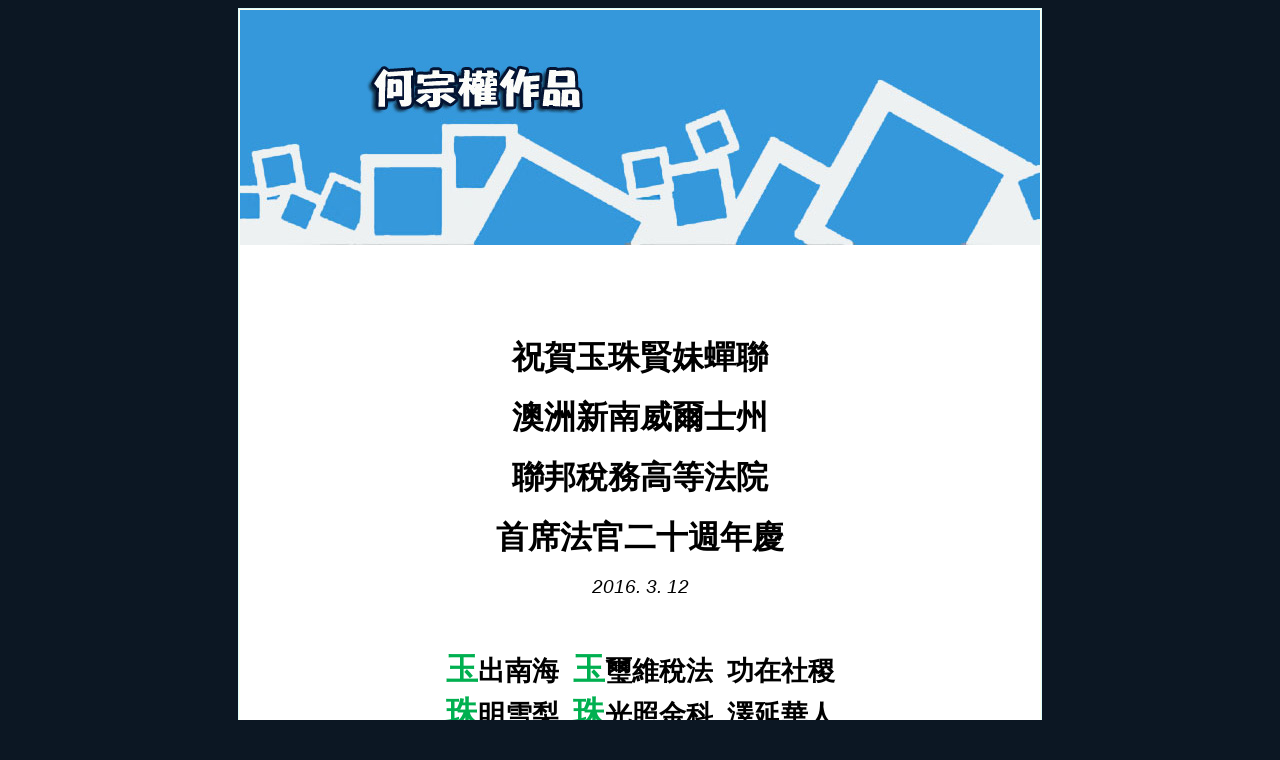

--- FILE ---
content_type: text/html
request_url: http://www.fengtipoeticclub.com/john/john-c016.html
body_size: 1430
content:
<html xmlns:v="urn:schemas-microsoft-com:vml" xmlns:o="urn:schemas-microsoft-com:office:office" xmlns="http://www.w3.org/TR/REC-html40">

<head>
<meta http-equiv="Content-Language" content="en-us">
<meta name="GENERATOR" content="Microsoft FrontPage 6.0">
<meta name="ProgId" content="FrontPage.Editor.Document">
<meta http-equiv="Content-Type" content="text/html; charset=big5">







<title>何宗權(秋魂)作品 </title>
</head>

<ONDRAGSTART="window.event.returnValue=false" ONCONTEXTMENU="window.event.returnValue=false" onSelectStart="event.returnValue=false" >
<body bgcolor="#0C1723" link="#0B1520" vlink="#0B1520" alink="#FF3333">
<style type="text/css">
<!--
a:hover { color: #ff66ff}
span.yiv1552943552apple-style-span
	{}
span.apple-style-span
	{}
-->
</style>
<center>
<table border="1" cellspacing="1" style="border-collapse: collapse" bordercolor="#DDFDFF" width="600" id="AutoNumber1" height="68" bgcolor="#FFFFEC">
  <tr>
    <td width="800" height="64" valign="top" style="border-style: none; border-width: medium">
    <table border="1" width="100%" style="border-width: 0px" cellspacing="0" cellpadding="0" bgcolor="#FFFFFF">
		<tr>
			<td style="border-style: none; border-width: medium">
			<img border="0" src="image/head.jpg" width="800" height="235"></td>
		</tr>
		<tr>
    <td width="800" height="311" valign="top" style="border-style: none; border-width: medium" bgcolor="#FFFFFF">
    <table border="1" width="100%" style="border-width: 0px" height="99">
		<tr>
			<td style="border-style: none; border-width: medium" width="80">　</td>
			<td style="border-style: none; border-width: medium">
	<p class="MsoNormal" style="margin-right: 30px; margin-top: 4px; margin-bottom: 4px">
	　</p><br>
	<p class="MsoNormal" style="line-height: 150%; margin-top: 4px; margin-bottom: 4px">　</p>
	<p class="MsoNormal" align="center" style="text-align: center; background: white">
	<b>
	<span lang="ZH-TW" style="font-size: 24.0pt; font-family: DFKai-SB; background: white">
	祝賀玉珠賢妹蟬聯</span></b></p>
	<p class="MsoNormal" align="center" style="text-align: center; background: white">
	<b>
	<span lang="ZH-TW" style="font-size: 24.0pt; font-family: DFKai-SB; background: white">
	澳洲新南威爾士州</span></b></p>
	<p class="MsoNormal" align="center" style="text-align: center; background: white">
	<b>
	<span lang="ZH-TW" style="font-size: 24.0pt; font-family: DFKai-SB; background: white">
	聯邦稅務高等法院</span></b></p>
	<p class="MsoNormal" align="center" style="text-align: center; background: white">
	<b>
	<span lang="ZH-TW" style="font-size: 24.0pt; font-family: DFKai-SB; background: white">
	首席法官二十週年慶</span></b></p>
	<p class="MsoNormal" align="center" style="text-align: center; background: white">
	<i>
	<span lang="EN-CA" style="font-size: 14.0pt; font-family: Arial,sans-serif; color: black">
	2016.&nbsp;3.&nbsp;12</span></i></p>
	<p class="MsoNormal" align="center" style="text-align: center; background: white">
	<span style="font-family: DFKai-SB; color: black">&nbsp;</span></p>
	<p class="MsoNormal" align="center" style="text-align: center"><b>
	<span lang="ZH-TW" style="font-size: 24.0pt; font-family: DFKai-SB; color: #00B050; background: white">
	玉</span><span lang="ZH-TW" style="font-size: 20.0pt; font-family: DFKai-SB; background: white">出南海</span><span style="font-size: 20.0pt; font-family: DFKai-SB; background: white">&nbsp;
	</span>
	<span lang="ZH-TW" style="font-size: 24.0pt; font-family: DFKai-SB; color: #00B050; background: white">
	玉</span><span lang="ZH-TW" style="font-size: 20.0pt; font-family: DFKai-SB; background: white">璽維稅法</span><span style="font-size: 20.0pt; font-family: DFKai-SB; background: white">&nbsp;
	<span lang="ZH-TW">功在社稷</span></span><span style="font-size: 20.0pt; font-family: DFKai-SB"><br>
	</span>
	<span lang="ZH-TW" style="font-size: 24.0pt; font-family: DFKai-SB; color: #00B050; background: white">
	珠</span><span lang="ZH-TW" style="font-size: 20.0pt; font-family: DFKai-SB; background: white">明雪梨</span><span style="font-size: 20.0pt; font-family: DFKai-SB; background: white">&nbsp;
	</span>
	<span lang="ZH-TW" style="font-size: 24.0pt; font-family: DFKai-SB; color: #00B050; background: white">
	珠</span><span lang="ZH-TW" style="font-size: 20.0pt; font-family: DFKai-SB; background: white">光照金科</span><span style="font-size: 20.0pt; font-family: DFKai-SB; background: white">&nbsp;
	<span lang="ZH-TW">澤延華人</span></span></b></p>
	<p class="MsoNormal" align="center" style="text-align: center; background: white">
	<b>
	<span style="font-size: 22.0pt; font-family: DFKai-SB; color: #002060; background: white">
	&nbsp;</span></b></p>
	<p class="MsoNormal" align="center" style="text-align: center"><b>
	<span style="font-size: 22.0pt; font-family: DFKai-SB; color: #002060; background: white">
	&nbsp;</span></b></p>
	<p class="MsoNormal" align="center" style="text-align: center"><b>
	<span style="font-size: 22.0pt; font-family: DFKai-SB; color: #002060; background: white">
	&nbsp;</span></b></p>
	<p class="MsoNormal" align="center" style="text-align: center; margin-top:6px; margin-bottom:6px">
	<span class="yiv1552943552apple-style-span"><b>
	<span style="font-size: 22.0pt; color: #003366; background: white">&nbsp;</span></b></span></p>
	<p class="MsoNormal" align="center" style="text-align: center"><b>
	<span style="font-size: 22.0pt; font-family: DFKai-SB">&nbsp;</span></b></p>
	<p class="MsoNormal" style="margin-top: 4px; margin-bottom: 4px">
	　</p>
	<p class="MsoNormal" style="margin-top: 4px; margin-bottom: 4px">
	　</p>
	　</td>
			<td style="border-style: none; border-width: medium" width="80">　</td>
		</tr>
	</table>
	</td>
		</tr>
		<tr>
			<td style="border-style: none; border-width: medium" bgcolor="#FFFFFF">
			<p>　<p>　<p>　<p>　</td>
		</tr>
	</table>
	</td>
  </tr>
  </table>

</body>

</html>